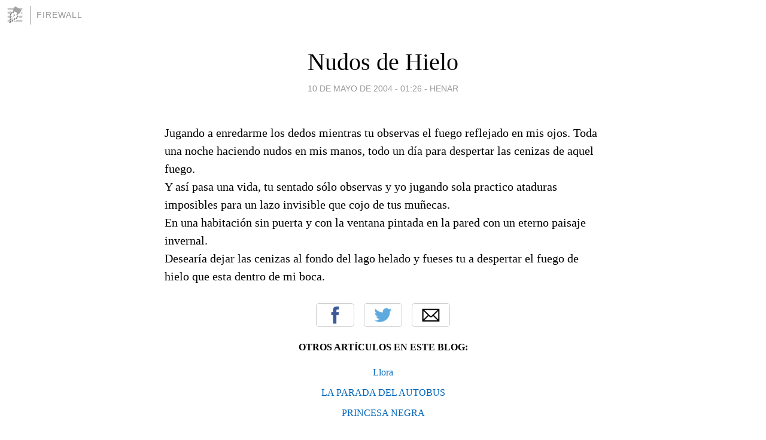

--- FILE ---
content_type: text/html; charset=utf-8
request_url: https://firewall.blogia.com/2004/051002-nudos-de-hielo.php
body_size: 4435
content:
<!DOCTYPE html>
<html lang="es">
<head>
	<meta charset="UTF-8">
	
	<title>Nudos de Hielo | Firewall</title>

	<link rel="canonical" href="https://firewall.blogia.com/2004/051002-nudos-de-hielo.php" />
        

	<meta property="og:locale" content="es" />
	<meta property="og:site_name" content="firewall" />

	<meta property="og:type" content="article" />

	<meta property="og:type" content="article" />
	<meta property="og:title" content="Nudos de Hielo | Firewall" />
	<meta name="description" property="og:description" content="Jugando a enredarme los dedos mientras tu observas el fuego reflejado en mis ojos. Toda una noche haciendo nudos en mis manos, todo un día para despertar las cenizas de aquel fuego. Y así pasa una vida, tu sentado sólo observas y yo jugando sola">

	<meta property="og:url" content="https://firewall.blogia.com/2004/051002-nudos-de-hielo.php" />

	<link rel="alternate" type="application/rss+xml" title="RSS 2.0" href="https://firewall.blogia.com/feed.xml" />

	<link rel="stylesheet" href="//cms.blogia.com/templates/template1/css/styles.css?v=1479210573">
	
	<link rel="shortcut icon" href="//cms.blogia.com/templates/template1/img/favicon.ico" />

	<meta name="viewport" content="width=device-width, initial-scale=1.0" />

	
	

<!-- Google tag (gtag.js) -->
<script async src="https://www.googletagmanager.com/gtag/js?id=G-QCKB0GVRJ4"></script>
<script>
  window.dataLayer = window.dataLayer || [];
  function gtag(){dataLayer.push(arguments);}
  gtag('js', new Date());

  gtag('config', 'G-QCKB0GVRJ4');
</script>

</head>










<body class="page--post">


		<header>



       <a href="https://www.blogia.com">
            <img src="[data-uri]" width="30" height="30" alt="Blogia" />
       </a>

		<div id="blog-title">
		<a href="https://firewall.blogia.com">Firewall</a>
		</div>
		
	</header>






	
	<main style="max-width : 730px;">
	
	




		<article id="post">
			
			<h1><a href="https://firewall.blogia.com/2004/051002-nudos-de-hielo.php">Nudos de Hielo</a></h1>





			<div class="post__author-date">
				<time datetime="2004-05-10T01:26:00+00:00" pubdate data-updated="true">
				
					<a href="https://firewall.blogia.com/2004/051002-nudos-de-hielo.php">
						10 de mayo de 2004 - 01:26					</a>
				</time>
									- <a href="/temas/henar/">Henar</a>
							</div>

		


			
			
			<div class="post__content">
			
								

				
				Jugando a enredarme los dedos mientras tu observas el fuego reflejado en mis ojos. Toda una noche haciendo nudos en mis manos, todo un día para despertar las cenizas de aquel fuego. <br>Y así pasa una vida, tu sentado sólo observas y yo jugando sola practico ataduras imposibles para un lazo invisible que cojo de tus muñecas.<br>En una habitación sin puerta y con la ventana pintada en la pared con un eterno paisaje invernal.<br>Desearía dejar las cenizas al fondo del lago helado y fueses tu a despertar el fuego de hielo que esta dentro de mi boca.			</div>


			
			<div class="post__share">
				<ul>
										<li class="share__facebook">
						<a href="https://www.facebook.com/sharer.php?u=https%3A%2F%2Ffirewall.blogia.com%2F2004%2F051002-nudos-de-hielo.php" 
							title="Compartir en Facebook"
							onClick="ga('send', 'event', 'compartir', 'facebook');">
								Facebook</a></li>
					<li class="share__twitter">
						<a href="https://twitter.com/share?url=https%3A%2F%2Ffirewall.blogia.com%2F2004%2F051002-nudos-de-hielo.php" 
							title="Compartir en Twitter"
							onClick="ga('send', 'event', 'compartir', 'twitter');">
								Twitter</a></li>
					<li class="share__whatsapp">
						<a href="whatsapp://send?text=https%3A%2F%2Ffirewall.blogia.com%2F2004%2F051002-nudos-de-hielo.php" 
							title="Compartir en WhatsApp"
							onClick="ga('send', 'event', 'compartir', 'whatsapp');">
								Whatsapp</a></li>
					<li class="share__email">
						<a href="mailto:?subject=Mira esto&body=Mira esto: https%3A%2F%2Ffirewall.blogia.com%2F2004%2F051002-nudos-de-hielo.php" 
							title="Compartir por email"
							onClick="ga('send', 'event', 'compartir', 'email');">
								Email</a></li>
									</ul>
			</div>

		
		</article>
		
		








		
		
		<section id="related" style="text-align:center;">
		
		
			<h2>Otros artículos en este blog:</h2>
			
			<ul>

				
				<li><a href="https://firewall.blogia.com/2004/050604-llora.php">Llora</a></li>
				
				
				<li><a href="https://firewall.blogia.com/2004/050401-la-parada-del-autobus.php">LA PARADA DEL AUTOBUS</a></li>
				
				
				<li><a href="https://firewall.blogia.com/2004/050402-princesa-negra.php">PRINCESA NEGRA</a></li>
				
				
			</ul>
			
			
		</section>







		<section id="comments">


			

			<h2>6 comentarios</h2>





			
			<article>


				<p>										Agliareth							 			- 
					<time datetime="2004-05-10T19:44:00+00:00">
						10 de mayo de 2004 - 19:44					</time>
				</p>

				<div>
					ah! krausk, tb es q Firewall, no puede poner el formato en el q yo escribo (q no es asi de seguido), si te parece q te lo envie el o yo misma segun esta escrito y me dices tu opinion.				</div>


			</article>





			
			<article>


				<p>										Agliareth(Henar)							 			- 
					<time datetime="2004-05-10T19:38:00+00:00">
						10 de mayo de 2004 - 19:38					</time>
				</p>

				<div>
					Gracias a todos, asi da gusto escribir...<br>kraus, me parece q seguramente tengas razon, pero no acostumbro a retocar nada de lo q escribo (aparte de faltas de ortografia), sale asi y asi se queda, simplemente pq si empiezo a retocar, acabo cambiando todo, y bueno, pq soy muy vaga.<br>Gracias				</div>


			</article>





			
			<article>


				<p>										krausk							 			- 
					<time datetime="2004-05-10T10:26:00+00:00">
						10 de mayo de 2004 - 10:26					</time>
				</p>

				<div>
					hola henar, veo q t has convertido en la potisa oficial del weblog d este señor...xDD sigue escribiendo es un placer leer todas tus composiciones, aunq en esta ocasion y en desacuerdo d mis compañeros, si admites mi mas humilde opinion, creo q la idea es muybuena peor hay exceso d conjunciones y preposiciones q cargar demasiado algunas oraciones.......pero en general es estupendo, yo solo le haria ese retokillo d poner alguna coma mas para dar lentitud a la lectura.besos!				</div>


			</article>





			
			<article>


				<p>					<a href="http://www.infoaragon.net/servicios/blogs/succubus" rel="nofollow">					Succubus					</a>		 			- 
					<time datetime="2004-05-10T01:44:00+00:00">
						10 de mayo de 2004 - 01:44					</time>
				</p>

				<div>
					Es muy bueno.Me encanta sobre todo el parrafito último. :)<br>Sigue así,me gusta leerte.				</div>


			</article>





			
			<article>


				<p>										Bruixeta							 			- 
					<time datetime="2004-05-10T01:36:00+00:00">
						10 de mayo de 2004 - 01:36					</time>
				</p>

				<div>
					Henar, te ha quedado precioso...me encantó tu forma de expresarlo...un beso				</div>


			</article>





			
			<article>


				<p>										Firewall							 			- 
					<time datetime="2004-05-10T01:31:00+00:00">
						10 de mayo de 2004 - 01:31					</time>
				</p>

				<div>
					Joder, Henar, la de veces que me habré sentido identificado con esas palabras...				</div>


			</article>





			



			
			<form name="comments__form" action="https://firewall.blogia.com/index.php" method="post" accept-charset="ISO-8859-1">
				
				<label for="nombre">Nombre</label>
				<input size="30" id="nombre" name="nombre" value="" type="text" >

				<label for="email">E-mail <em>No será mostrado.</em></label>
				<input size="30" id="email" name="email" value="" type="text" >

				<label for="comentario">Comentario</label>
				<textarea cols="30" rows="5" id="comentario" name="comentario"></textarea>

				<input name="submit" value="Publicar" type="submit" > 

								<input name="datosarticulo" value="" type="hidden" >
				<input name="idarticulo" value="2004051002" type="hidden" />
				<input name="nomblog" value="firewall" type="hidden" >
				<input name="escomentario" value="true" type="hidden" >
				<input name="coddt" value="1392567238" type="hidden" >
			</form>
			
		</section>


		<nav>
			<ul>

								<li><a href="/2004/051003-inspirado-.php">← inspirado...</a></li>
				
								<li><a href="/2004/051001-mmm-ok.php">mmm... ok →</a></li>
							

			</ul>
		</nav>






	</main>
	
	
















	<footer>
	
		<ul>
			<li><a href="/acercade/">Acerca de</a></li> 
			<li><a href="/archivos/">Archivos</a></li> 
			<li><a href="/admin.php">Administrar</a></li> 
		</ul>
			</footer>




<script>

  (function(i,s,o,g,r,a,m){i['GoogleAnalyticsObject']=r;i[r]=i[r]||function(){
  (i[r].q=i[r].q||[]).push(arguments)},i[r].l=1*new Date();a=s.createElement(o),
  m=s.getElementsByTagName(o)[0];a.async=1;a.src=g;m.parentNode.insertBefore(a,m)
  })(window,document,'script','//www.google-analytics.com/analytics.js','ga');


  ga('create', 'UA-80669-7', 'auto');
  ga('set', 'dimension1', '2014v1');
  ga('set', 'plantilla', '2014v1');
  ga('send', 'pageview');


</script>





</body>


</html>
